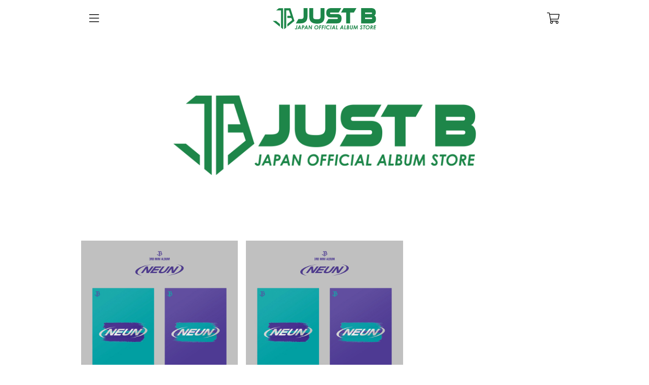

--- FILE ---
content_type: text/css
request_url: https://official-goods-store.jp/justb-album/assets/css/justb-album/justb-album.css
body_size: 1428
content:
@import url('https://fonts.googleapis.com/css2?family=Lato:wght@400;700&family=Noto+Sans+JP:wght@400;700&display=swap');

/* アパレル参考 - end */

.ogs-v2-modules {
    font-size: 12px;
    line-height: 1.6em;
    font-family: 'Lato', 'Noto Sans JP', -apple-system, BlinkMacSystemFont, "Helvetica Neue", "Segoe UI", "Yu Gothic", YuGothic, sans-serif
}

.ogs-v2-modules .ogs-v2-top-slider {
    margin-bottom: 0px!important;
}

.ogs-v2-product-title {
    font-size: 16px!important;
}

.ogs-v2-text.size-small {
    font-size: 12px!important;
}

.ogs-v2-text.size-micro {
    font-size: 10px!important;
}

.ogs-v2-text.size-large {
    font-size: 16px!important;
}

.ogs-v2-text.size-grande {
    font-size: 18px!important;
}

.ogs-v2-text.weight-normal {
    font-weight: normal;
}

.ogs-v2-text.weight-bold {
    font-weight: bold;
}

.navigation ul li a span {
    padding: 0 20px;
    border: none;
}

.navigation ul li:last-child a span {
    border: none;
}

.ogs-v2-caroucel .flex-direction-nav {
    display: none;
}

.ogs-v2-button {
    border-radius: 2px;
}

.ogs-v2-button.size-large {
    height: 42px;
}

.ogs-v2-form {
    height: 42px;
    border-radius: 2px;
}

.ogs-v2-select select {
    height: 42px;
    border-radius: 2px;
}

.price {
    font-weight: normal!important;
}

/* アパレル参考 - end */

body {
    /*background-color: #000000;*/
    background-size: 37.3%;
    font-size: 12px;
    -webkit-font-smoothing: antialiased;
}

.ogs-v2-app-drawer {
    top: 74px;
}

.ogs-v2-app-header {
    /*background: #000000;*/
    /*color: #FFFFFF;*/
}

.ogs-v2-app-header .ogs-v2-app-header-center-item img {
    height: 36px;
}

.ogs-v2-app-footer {
    padding-top: 30px;
    padding-bottom: 30px;
    /*background: #000000;*/
    /*color: #FFFFFF;*/
}

.ogs-v2-app-content {
    padding-bottom: 20px;
}

.ogs-v2-app-footer-sns {
    font-size: 25px;
    justify-content: center;
    padding: 20px;
    margin: 0 auto;
}

.ogs-v2-app-footer-sns .fab {
    margin: 0 24px;
}

.ogs-v2-app-footer-sns {
    display: flex;
    /*align-items: center;*/
}

.ogs-v2-text {
    word-break: normal!important;
}

.ogs-v2-app-footer a:hover {
    opacity: 0.6;
    transition: 0.3s;
}

ul.ogs-v2-top-list :hover .ogs-v2-top-list-thumbnail {
    opacity: 0.8;
    transition: 0.3s;
}

ul.flex-direction-nav {
    position: absolute;
    top: 50%;
    width: 100%;
}

.ogs-v2-top-slider .flex-control-nav {
    bottom: 10px;
}

.ogs-v2-app-drawer>a::before {
    /*border-top: 2px solid #f49f03;*/
    /*border-right: 2px solid #f49f03;*/
}

.ogs-v2-app-drawer {
    /*background-color: #a91a01;*/
    /*color: #f49f03;*/
}

.ogs-v2-page-header {
    padding-top: 20px;
}


.ogs-v2-app-footer .ogs-v2-app-footer-logo img {
    height: 92px;
}

@media screen and (min-width: 1024px) {
    .ogs-v2-page-body {
        padding-top: 20px!important;
    }
}

.ogs-v2-page-body {
    padding-top: 16px;
}

#TOP .SP {
    display: none;
    height: 50px;
}

.SP-ONLY {
    display: none;
}

.SP_CHANGE {
    display: none;
}

a.fas.fa-home {
    padding: 0 20px;
}

img#sns_icon_img {
    display: inline-block;
    height: 24px;
    padding: 0 21px;
    vertical-align: bottom;
}

.pc {
    display: block !important;
}

.sp {
    display: none !important;
}

/* スライダー direction-nav */
.flex-direction-nav a.flex-prev:before {
    font-family: "Font Awesome 5 Pro";
    content: "\f104";
    color: #FFFFFF;
    font-weight: 300;
    -webkit-font-smoothing: antialiased;
    display: inline-block;
    font-style: normal;
    font-variant: normal;
    text-rendering: auto;
    line-height: 1;
    text-shadow: 1px 1px 2px #454545;
}

.flex-direction-nav a.flex-next:before {
    font-family: "Font Awesome 5 Pro";
    content: "\f105";
    color: #FFFFFF;
    font-weight: 300;
    -webkit-font-smoothing: antialiased;
    display: inline-block;
    font-style: normal;
    font-variant: normal;
    text-rendering: auto;
    line-height: 1;
    text-shadow: 1px 1px 2px #454545;
}

.flex-direction-nav a:before {
    font-size: 40px;
}

.flex-direction-nav .flex-prev {
    left: 0;
}

.flex-direction-nav .flex-next {
    right: 0;
}

/* スライダー direction-nav */

@media screen and (max-width: 480px) {

}

@media screen and (max-width: 1024px) {

    .flex-direction-nav {
        display: none;
        height: 0;
        top: auto;
        bottom: -29px;
    }
    .flex-direction-nav a::before {
        color: rgba(50, 50, 50, 0.8);
        font-size: 19px;
        padding: 4px;
    }
    .flex-direction-nav a {
        height: 25px;
    }
    .flex-direction-nav .flex-prev {
        left: 30%;
        opacity: 1;
    }
    .flex-direction-nav .flex-next {
        opacity: 1;
        right: 30%;
    }
    .flexslider:hover .flex-direction-nav .flex-prev {
        opacity: 0.7;
        left: 30%;
    }
    .flexslider:hover .flex-direction-nav .flex-next {
        opacity: 0.7;
        right: 30%;
    }
    .headline {
        /*margin: 0px 5px 30px 5px !important;*/
    }
    #TOP .SP {
        display: block;
    }

    .SP-ONLY {
        display: inline-block;
    }
    .SP_CHANGE {
        display: block;
        margin-bottom: 26px;
    }
    .PC_CHANGE {
        display: none;
    }
    .pc {
        display: none !important;
    }
    .sp {
        display: block !important;
    }
}

@media screen and (max-width: 736px) {

}

@media screen and (max-width: 1024px) {

}

@media screen and (min-width: 1024px) {
    .ogs-v2-app-header .ogs-v2-app-header-center-item img {
        height: 42px;
    }
}

.sns-name {
    display: inline-block;
    text-align: center;
    /*margin: 0 20px;*/
}

--- FILE ---
content_type: text/css
request_url: https://official-goods-store.jp/justb-album/assets/css/_base3/modules/parts/base.css
body_size: 386
content:
:root,
.ogs-v2-modules {
    --COLOR_BASE: #ffffff;
    --COLOR_DEFAULT: #FFFFFF;
    --COLOR_PRIMARY: #111111;
    --COLOR_SECONDARY: #5F6368;
    --COLOR_HAIRLINE: #EBEBEB;
    --COLOR_KEY: #111111;
    --COLOR_SUCCESS: #4CAF50;
    --COLOR_DANGER: #D32F2F;
    --COLOR_INFO: rgb(0, 149, 246);
    --COLOR_WARNING: #F9A825;
    --COLOR_HIGHTLIGHT: #ffffff;
    --COLOR_LINK: #111111;
    --COLOR_SHADOW: rgba(0, 0, 0, 0.15);
}

.ogs-v2-modules {}

.ogs-v2-modules input,
.ogs-v2-modules button,
.ogs-v2-modules select,
.ogs-v2-modules textarea {
    -webkit-appearance: none;
    -moz-appearance: none;
    appearance: none;
    font: inherit;
    outline: none;
    background: none;
    color: inherit;
}

.ogs-v2-modules {
    font-size: 16px;
    line-height: 1.4em;
    font-family: sans-serif, "Helvetica Neue", Arial, "Hiragino Kaku Gothic ProN", "Hiragino Sans", Meiryo, sans-serif;
    transition: all 300ms 0s ease;
    color: var(--COLOR_PRIMARY);
    background-color: var(--COLOR_BASE);
}

.ogs-v2-modules i {
    cursor: pointer;
    font-family: "Font Awesome 5 Pro", "Font Awesome 5 Brands";
    font-size: 22px;
    line-height: 22px;
    font-weight: lighter;
}

--- FILE ---
content_type: text/css
request_url: https://official-goods-store.jp/justb-album/assets/css/_base3/modules/parts/divider.css
body_size: 70
content:
.ogs-v2-modules hr {
    background-color: var(--COLOR_HAIRLINE);
    height: 1px;
    width: 100%;
    margin: 16px 0;
    border: none;
}

.ogs-v2-divider {
    display: block;
    height: 1px;
    border: 0;
    border-top: 1px solid var(--COLOR_SECONDARY);
    padding: 0;
}

--- FILE ---
content_type: text/css
request_url: https://official-goods-store.jp/justb-album/assets/css/_base3/modules/parts/badge.css
body_size: 267
content:
.ogs-v2-badge {
    align-items: center;
    justify-content: center;
    font-size: 10px;
    display: inline-flex;
}

.ogs-v2-badge.size-micro {
    font-size: 10px;
    line-height: 10px;
    min-width: 16px;
    height: 16px;
    border-radius: 8px;
}

.ogs-v2-badge.size-small {
    font-size: 12px;
    line-height: 12px;
    min-width: 18px;
    height: 18px;
    border-radius: 9px;
}

.ogs-v2-badge.size-medium {
    font-size: 14px;
    line-height: 14px;
    min-width: 24px;
    height: 24px;
    border-radius: 12px;
    padding: 5px;
}

.ogs-v2-badge.size-large {
    font-size: 16px;
}

.ogs-v2-badge.size-grande {
    font-size: 18px;
}

.ogs-v2-badge.color-key {
    color: #ffffff;
    background-color: var(--COLOR_KEY);
}

.ogs-v2-badge.color-primary {
    color: #ffffff;
    background-color: var(--COLOR_PRIMARY);
}

.ogs-v2-badge.color-secondary {
    color: #ffffff;
    background-color: var(--COLOR_SECONDARY);
}

.ogs-v2-badge.color-highlight {
    color: var(--COLOR_PRIMARY);
    background-color: var(--COLOR_HIGHTLIGHT);
}

.ogs-v2-badge.color-info {
    color: #ffffff;
    background-color: var(--COLOR_INFO);
}

.ogs-v2-badge.color-warning {
    color: #ffffff;
    background-color: var(--COLOR_WARNING);
}

.ogs-v2-badge.color-danger {
    color: #ffffff;
    background-color: var(--COLOR_DANGER);
}

.ogs-v2-badge.color-success {
    color: #ffffff;
    background-color: var(--COLOR_SUCCESS);
}

--- FILE ---
content_type: text/css
request_url: https://official-goods-store.jp/justb-album/assets/css/_base3/modules/layout/layout.css
body_size: 283
content:
.ogs-v2-layout-flex-row {
    display: flex;
    flex-direction: row;
    /* width: 100%; */
    width: auto;
}

.ogs-v2-layout-flex-row.flex-1 {
    flex: 1;
}

.ogs-v2-layout-flex-row.flex-wrap {
    flex-wrap: wrap;
}

.ogs-v2-layout-flex-row>* {
    margin-right: 16px;
}

.ogs-v2-layout-flex-row>*:last-child {
    margin-right: 0px;
}

.ogs-v2-layout-flex-row.flex-middle {
    align-items: center;
}

.ogs-v2-layout-flex-row.flex-left {
    justify-content: flex-start;
}

.ogs-v2-layout-flex-row.flex-right {
    justify-content: flex-end;
}

.ogs-v2-layout-flex-row.flex-center {
    justify-content: center;
}

.ogs-v2-layout-flex-row.flex-between {
    justify-content: space-between;
}

.ogs-v2-layout-width-1-1 {
    width: 100%;
}

.ogs-v2-layout-width-1-2 {
    width: 50%;
}

.ogs-v2-layout-width-1-3 {
    width: 33.3333%;
}

.ogs-v2-layout-panel {
    padding: 20px;
    border: 1px solid;
    border-color: var(--COLOR_HAIRLINE);
    border-radius: 5px;
    box-shadow: 0px 2px 0px 0px rgba(0, 0, 0, 0.1);
}

.ogs-v2-layout-fixed.fixed-bottom {
    position: fixed;
    z-index: 1;
}

.ogs-v2-layout-fixed.fixed-bottom {
    bottom: 0;
    left: 0;
    right: 0;
}

--- FILE ---
content_type: text/css
request_url: https://official-goods-store.jp/justb-album/assets/css/_base3/modules/ui/datalist.css
body_size: 39
content:
.ogs-v2-data-list {}

.ogs-v2-data-list-item {
    display: flex;
    margin-bottom: 16px;
    width: 100%!important;
}

.ogs-v2-data-list-item:last-child {
    margin-bottom: 0px;
}

.ogs-v2-data-list-item>*:nth-child(1) {
    width: 96px;
    margin-right: 16px;
}

.ogs-v2-data-list-item>*:nth-child(2) {
    flex: 1
}

--- FILE ---
content_type: text/css
request_url: https://official-goods-store.jp/justb-album/assets/css/_base3/modules/ui/tabmenu.css
body_size: 234
content:
.ogs-v2-tab-menu {
    display: flex;
    justify-content: space-between;
    flex-wrap: wrap;
}

.ogs-v2-tab-menu li {
    width: 20%;
}

.ogs-v2-tab-menu>li>a {
    display: flex;
    align-items: center;
    justify-content: center;
    flex-direction: column;
    padding: 16px 4px;
    font-size: 10px!important;
    color: var(--COLOR_SECONDARY);
    position: relative;
}

.ogs-v2-tab-menu>li>a img {
    opacity: 0.3;
    margin-bottom: 8px;
}

.ogs-v2-tab-menu li.active a {
    color: var(--COLOR_PRIMARY);
    font-weight: bold;
}

.ogs-v2-tab-menu li.active a img {
    font-weight: bold!important;
    opacity: 1;
}

.ogs-v2-tab-menu li.active a::after {
    content: "";
    height: 1px;
    background-color: var(--COLOR_PRIMARY);
    position: absolute;
    bottom: 0px;
    left: 0px;
    right: 0px;
}

--- FILE ---
content_type: text/css
request_url: https://official-goods-store.jp/justb-album/assets/css/_base3/modules/application/content.css
body_size: -22
content:
.ogs-v2-app-content {
    padding-top: 74px;
    padding-right: 16px;
    padding-left: 16px;
    max-width: 960px;
    margin: 0 auto;
}

--- FILE ---
content_type: text/css
request_url: https://official-goods-store.jp/justb-album/assets/css/_base3/modules/application/footer.css
body_size: 117
content:
.ogs-v2-app-footer {
    padding-right: 16px;
    padding-left: 16px;
    padding-top: 64px;
    padding-bottom: 64px;
}

.ogs-v2-app-footer .ogs-v2-app-footer-logo {
    display: flex;
    align-items: center;
    justify-content: center;
}

.ogs-v2-app-footer .ogs-v2-app-footer-logo img {
    height: 56px;
}

.ogs-v2-app-footer .ogs-v2-app-footer-menu {
    display: flex;
    flex-direction: column;
    align-items: center;
}

.ogs-v2-app-footer .ogs-v2-app-footer-menu-item {
    padding: 16px;
}

.ogs-v2-app-footer .ogs-v2-app-footer-copyright {}

@media screen and (min-width:1024px) {
    .ogs-v2-app-footer .ogs-v2-app-footer-menu {
        flex-direction: row;
        justify-content: center;
    }
}

--- FILE ---
content_type: text/css
request_url: https://official-goods-store.jp/justb-album/assets/css/_base3/modules/pages/queue.css
body_size: 759
content:
          .queue-container {
              margin-top: 72px;
              margin-bottom: 72px;
              gap: 80px;
          }

          .caution-wrap {
              max-width: 680px;
              border: 1px solid var(--COLOR_HAIRLINE);
              border-radius: 8px;
          }

          .caution-containt {
              padding: 16px;
          }

          .caution-text-small {
              line-height: 1em;
              letter-spacing: 0.07em;
              font-feature-settings: "palt";
              gap: 4px;
          }

          .waiting-wrap {}

          .waiting-wrap__notice {
              width: fit-content;
              padding: 16px;
              background: var(--COLOR_HAIRLINE);
              border-radius: 8px;
              gap: 4px;
          }

          .ogs-v2-stack.direction-vertical.space-small>* {
              margin-bottom: 4px;
          }

          .ogs-v2-stack.direction-horizontal.space-small>* {
              margin-right: 4px;
          }

          .AttentionIcon i.fal.fa-exclamation-circle {
              font-size: 14px;
              line-height: 1;
              font-weight: 600;
              display: flex
          }

          .InfoIcon i.fal.fa-info-circle {
              font-size: 18px;
              font-weight: 300;
              display: flex
          }

          /* animetion */
          .queue_loader_wrap {
              display: flex;
              position: relative;
              width: 192px;
              height: 24px;
              align-items: center;
          }

          .queue_loader_wrap div {
              position: absolute;
              width: 24px;
              height: 24px;
              border-radius: 50%;
              background: var(--COLOR_PRIMARY);
              top: 0px;
              animation-timing-function: cubic-bezier(0, 1, 1, 0);
          }

          .queue_loader_wrap div:nth-child(1) {
              left: 0px;
              animation: queue_loader_wrap_scale_up 2.3s infinite;
          }

          .queue_loader_wrap div:nth-child(2) {
              left: 0px;
              animation: queue_loader_wrap_translate 2.3s infinite;
          }

          .queue_loader_wrap div:nth-child(3) {
              left: 28px;
              animation: queue_loader_wrap_translate 2.3s infinite;
          }

          .queue_loader_wrap div:nth-child(4) {
              left: 56px;
              animation: queue_loader_wrap_translate 2.3s infinite;
          }

          .queue_loader_wrap div:nth-child(5) {
              left: 84px;
              animation: queue_loader_wrap_translate 2.3s infinite;
          }

          .queue_loader_wrap div:nth-child(6) {
              left: 112px;
              animation: queue_loader_wrap_translate 2.3s infinite;
          }

          .queue_loader_wrap div:nth-child(7) {
              left: 140px;
              animation: queue_loader_wrap_translate 2.3s infinite;
          }

          .queue_loader_wrap div:nth-child(8) {
              left: 168px;
              animation: queue_loader_wrap_translate_fin 2.3s infinite;
          }

          .queue-item-wrap {
              width: 100%;
              max-width: 680px;
          }

          @keyframes queue_loader_wrap_scale_up {
              0% {
                  transform: scale(0);
                  opacity: 0;
              }

              100% {
                  transform: scale(1);
              }
          }

          @keyframes queue_loader_wrap_scale_down {
              0% {
                  transform: scale(1);
              }

              100% {
                  transform: scale(0);
              }
          }

          @keyframes queue_loader_wrap_translate {
              0% {
                  transform: translate(0, 0);
              }

              100% {
                  transform: translate(28px, 0);
                  /* 移動距離を調整 */
              }
          }

          @keyframes queue_loader_wrap_translate_fin {
              0% {
                  opacity: 1;
                  transform: translate(0, 0) scale(1);
              }

              80% {
                  opacity: 1;
                  transform: translate(28px, 0) scale(1);
              }

              100% {
                  opacity: 0;
                  transform: translate(60px, 0) scale(0);
                  /* 最後の移動距離を調整 */
              }
          }

          /* animetion */

--- FILE ---
content_type: image/svg+xml
request_url: https://official-goods-store.jp/assets/img/justb-album/title.svg
body_size: 5521
content:
<?xml version="1.0" encoding="utf-8"?>
<!-- Generator: Adobe Illustrator 26.1.0, SVG Export Plug-In . SVG Version: 6.00 Build 0)  -->
<svg version="1.1" id="レイヤー_2" xmlns="http://www.w3.org/2000/svg" xmlns:xlink="http://www.w3.org/1999/xlink" x="0px"
	 y="0px" viewBox="0 0 309.7 64" style="enable-background:new 0 0 309.7 64;" xml:space="preserve">
<style type="text/css">
	.st0{fill:#1D8649;}
</style>
<g>
	<polygon class="st0" points="18.1,0.4 10,6.9 10,6.9 10,6.9 10,6.9 11.5,6.9 24.8,6.9 24.8,23.2 24.8,29.7 24.8,31 24.8,50.6 
		24.8,50.6 24.8,58.7 30.7,63.5 30.7,29.7 30.7,23.2 30.7,6.9 30.7,0.4 30.7,0.4 26.2,0.4 	"/>
	<polygon class="st0" points="0,38.6 21.2,55.8 21.2,47.7 10,38.6 	"/>
	<polygon class="st0" points="43.7,55.8 64.9,38.6 52.8,0.3 34.2,0.4 34.2,63.5 40.1,58.7 40.1,50.6 40.1,32.3 40.1,29.7 40.1,23.2 
		40.1,14 40.1,6.9 48.5,6.9 53.8,23.2 43.7,23.2 43.7,29.7 55.9,29.7 58,36.1 43.7,47.7 	"/>
</g>
<g>
	<path class="st0" d="M69.1,46.1l7.7-13.2h5.7c6.9,0,9.7-1.5,9.7-6.5V0H104v25.1c0,14-7.2,20.9-21.6,20.9H69.1z"/>
	<path class="st0" d="M143.2,0h11.9v26c0,13.9-7.2,20.9-21.7,20.9c-16.7,0-23.9-7-23.9-20.9V0h11.8v26c0,6,1.5,7.6,12.1,7.6
		c7.2,0,9.8-2.1,9.8-7.6V0z"/>
	<path class="st0" d="M159.1,46.1l7.6-13.2h25.8c1.5,0,2.4-0.8,2.4-2.4c0-1.7-0.9-2.4-2.5-2.4h-19.3c-8.8,0-12.9-5.6-12.9-13.4
		c0-9.3,4.3-14.7,14.9-14.7h30.1l-7.6,13.4h-23.6c-1.6,0-2.4,0.6-2.4,2.2s0.8,2.3,2.4,2.3h19.4c8.3,0,12.8,4.3,12.8,12.7
		c0,9.5-3.4,15.4-13.9,15.4H159.1z"/>
	<path class="st0" d="M220,46.1V13.4h-15.5L212.2,0h38.6l-7.7,13.4h-11.2v32.6H220z"/>
	<path class="st0" d="M304.3,22.4c2.4-1.2,4.5-4.1,4.5-9.6C308.9,4.3,303.4,0,295,0h-18.4h-3.9h-8v13.3l-0.1,0.1h0.1v4.1v1.9v26.6
		h30.5c11.2,0,14.3-5.8,14.3-13.6C309.6,27.1,307.3,23.6,304.3,22.4z M276.6,13.4h18.9c0.9,0,2.1,0.2,2.1,1.9c0,1.9-1.2,2.2-2.3,2.2
		h-18.7V13.4z M295.4,32.9h-18.7v-4.4h18.5c1.9,0,2.7,0.7,2.7,2.1C297.8,32.2,297,32.9,295.4,32.9z"/>
</g>
<g>
	<path class="st0" d="M71.4,52h2.2l-1.1,8.3c-0.2,1.3-0.4,2.3-0.9,2.9c-0.5,0.5-1.3,0.9-2.1,0.9c-1.4,0-2.8-0.9-3.6-2.4l1.8-1.1
		c0.6,0.9,1.2,1.4,1.7,1.4c0.7,0,0.8-0.6,0.9-1.5L71.4,52z"/>
	<path class="st0" d="M79.9,52h1.9l2.9,11.8h-2.1L82,61.2h-4.6L76,63.7h-2.4L79.9,52z M81.4,59.1l-0.9-3.9l-2.1,3.9H81.4z"/>
	<path class="st0" d="M88.1,52h2.4c1.2,0,2.1,0.1,3,0.7c0.8,0.6,1.3,1.4,1.3,2.5c0,1.2-0.6,2.2-1.5,2.9c-1,0.7-2.2,0.7-3.9,0.8
		l-0.7,5h-2.2L88.1,52z M89.7,56.7c1.8,0,2.9-0.2,2.9-1.5c0-1-0.9-1.2-2.2-1.2h-0.3L89.7,56.7z"/>
	<path class="st0" d="M100.4,52h1.9l2.9,11.8H103l-0.6-2.5h-4.6l-1.4,2.5H94L100.4,52z M101.9,59.1l-0.9-3.9l-2.1,3.9H101.9z"/>
	<path class="st0" d="M108.5,52h1.9l4.3,8l1.1-8h2.2l-1.6,11.8h-1.9l-4.3-8.1l-1.1,8.1H107L108.5,52z"/>
	<path class="st0" d="M137,57.2c0,3.6-2.7,6.8-6.9,6.8c-3.4,0-5.5-2.2-5.5-5.4c0-3.9,2.9-6.9,6.9-6.9C134.7,51.7,137,54,137,57.2z
		 M126.7,58.5c0,2,1.3,3.5,3.4,3.5c2.7,0,4.6-2.1,4.6-4.6c0-2.1-1.4-3.6-3.5-3.6C128.6,53.7,126.7,56.1,126.7,58.5z"/>
	<path class="st0" d="M139.9,52h5.8l-0.3,2.1h-3.6l-0.3,2.5h3.6l-0.3,2.1h-3.6l-0.7,5.2h-2.2L139.9,52z"/>
	<path class="st0" d="M148.1,52h5.8l-0.3,2.1H150l-0.3,2.5h3.6l-0.3,2.1h-3.6l-0.7,5.2h-2.2L148.1,52z"/>
	<path class="st0" d="M156.2,52h2.2l-1.6,11.8h-2.1L156.2,52z"/>
	<path class="st0" d="M170.3,62.6c-1.4,1-2.9,1.4-4.6,1.4c-1.9,0-3.4-0.5-4.5-1.7c-1-1-1.6-2.5-1.6-4c0-3.5,3-6.6,6.9-6.6
		c1.8,0,3.3,0.6,4.6,1.8l-1.6,1.5c-0.7-0.8-1.7-1.2-2.9-1.2c-2.5,0-4.7,2-4.7,4.5c0,2.1,1.6,3.7,3.9,3.7c1.2,0,2.3-0.4,3.2-1.1
		L170.3,62.6z"/>
	<path class="st0" d="M173.7,52h2.2l-1.6,11.8h-2.1L173.7,52z"/>
	<path class="st0" d="M182.5,52h1.9l2.9,11.8h-2.1l-0.6-2.5h-4.6l-1.4,2.5h-2.4L182.5,52z M184,59.1l-0.9-3.9l-2.1,3.9H184z"/>
	<path class="st0" d="M190.7,52h2.2l-1.3,9.8h3.7l-0.3,2h-5.9L190.7,52z"/>
	<path class="st0" d="M207.2,52h1.9l2.9,11.8h-2.1l-0.6-2.5h-4.6l-1.4,2.5h-2.4L207.2,52z M208.7,59.1l-0.9-3.9l-2.1,3.9H208.7z"/>
	<path class="st0" d="M215.4,52h2.2l-1.3,9.8h3.7l-0.3,2h-5.9L215.4,52z"/>
	<path class="st0" d="M221.4,63.7l1.6-11.8h2.2c1.1,0,2,0.2,2.7,0.7c0.8,0.6,1.2,1.5,1.2,2.4c0,1-0.5,1.9-1.4,2.5
		c1,0.7,1.6,1.7,1.6,2.9c0,1.8-1.4,3.3-3.5,3.3H221.4z M223.9,61.6c0.4,0,0.9,0,1.3,0c1.3,0,2-0.5,2-1.5c0-0.6-0.3-1.1-0.8-1.3
		c-0.5-0.3-1.2-0.3-2-0.3L223.9,61.6z M224.5,56.6h0.7c1.1,0,1.7-0.5,1.7-1.4c0-1.1-0.9-1.2-2-1.2L224.5,56.6z"/>
	<path class="st0" d="M232.6,52h2.2l-1,7.3c-0.1,0.4-0.1,0.9-0.1,1.3c0,0.9,0.6,1.4,1.6,1.4c1.6,0,1.8-1,2.1-2.9l1-7.1h2.2l-0.9,7
		c-0.2,1.8-0.6,3.2-1.3,3.9c-0.6,0.7-1.8,1.1-3,1.1c-2.3,0-3.7-1.3-3.7-3.5c0-0.7,0.1-1.4,0.2-2L232.6,52z"/>
	<path class="st0" d="M244.2,52h2l2,8.2l4.1-8.2h1.9l0.2,11.8h-2.1l-0.1-7l-3.5,7H247l-1.8-7.4l-1.9,7.4h-2.1L244.2,52z"/>
	<path class="st0" d="M262.9,60.4c0.7,1,1.4,1.6,2.2,1.6c0.8,0,1.3-0.6,1.3-1.3c0-0.7-0.4-1.2-1.2-2c-1.4-1.4-2.5-2.5-2.5-4
		c0-1.6,1.2-3,3.1-3c1.4,0,2.6,0.7,3.5,1.9l-1.6,1.4c-0.6-0.8-1.2-1.3-1.8-1.3c-0.6,0-1,0.4-1,0.9c0,0.5,0.5,1.1,1.3,2
		c1.2,1.3,2.3,2.4,2.3,4.1c0,1.9-1.5,3.3-3.6,3.3c-1.6,0-2.9-0.7-3.9-2.3L262.9,60.4z"/>
	<path class="st0" d="M271,52h7.2l-0.3,2.1h-2.5l-1.3,9.7H272l1.3-9.7h-2.5L271,52z"/>
	<path class="st0" d="M290.6,57.2c0,3.6-2.7,6.8-6.9,6.8c-3.4,0-5.5-2.2-5.5-5.4c0-3.9,2.9-6.9,6.9-6.9
		C288.3,51.7,290.6,54,290.6,57.2z M280.4,58.5c0,2,1.3,3.5,3.4,3.5c2.7,0,4.6-2.1,4.6-4.6c0-2.1-1.4-3.6-3.5-3.6
		C282.2,53.7,280.4,56.1,280.4,58.5z"/>
	<path class="st0" d="M293.7,52h2.4c1.2,0,2.1,0.1,3,0.7c0.9,0.6,1.3,1.4,1.3,2.5c0,1.7-1,2.8-2.9,3.3l2.6,5.3h-2.3l-2.5-5.1H295
		l-0.7,5.1h-2.2L293.7,52z M295.3,56.7c1.8,0,2.9-0.2,2.9-1.5c0-1.2-1-1.2-2.6-1.2L295.3,56.7z"/>
	<path class="st0" d="M303.3,52h6.4l-0.3,2.1h-4.2l-0.3,2.4h4.2l-0.3,2.1h-4.2l-0.4,3.1h4.2l-0.3,2.1h-6.4L303.3,52z"/>
</g>
</svg>
